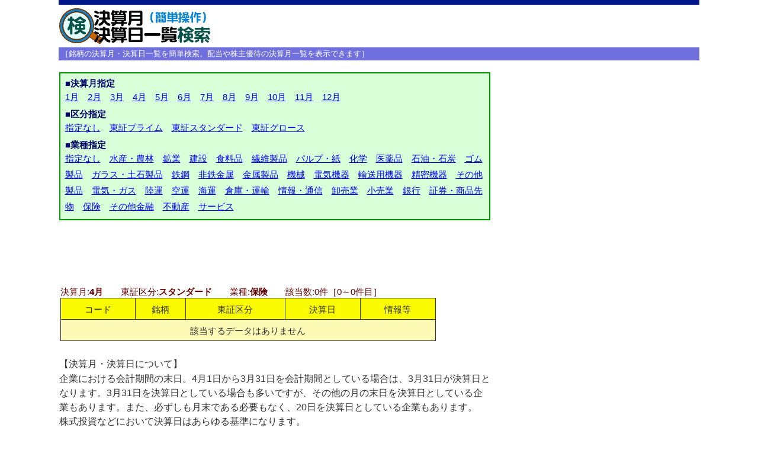

--- FILE ---
content_type: text/html; charset=UTF-8
request_url: https://kabu.hikak.com/04023000/
body_size: 8009
content:
<!DOCTYPE html>
<html lang="ja">
<head>
<meta charset="utf-8">
<meta name="viewport" content="width=device-width,initial-scale=1">
<meta name="description" content="4月決算、東証スタンダード、保険業の決算日・決算月一覧＆検索。それぞれの銘柄の決算月・決算日一覧を見ることができます。4月決算銘柄の配当や株主優待の決算月一覧を調べることができます。">
<meta name="robots" content="noindex,follow">
<title>決算月・決算日一覧＆検索（4月決算、東証スタンダード、保険業）</title>
<link rel="stylesheet" type="text/css" href="../ss.css?v=2409030012"><script async src="https://pagead2.googlesyndication.com/pagead/js/adsbygoogle.js?client=ca-pub-5485624796433469"
     crossorigin="anonymous"></script>
</head>
<body>

<div class="ap01">
<div class="ap02 df">
<div class="ap03"><a href="https://kabu.hikak.com/"><img src="../title.png" width="260" height="60" alt="決算月・決算日一覧＆検索"></a></div>
<div class="ap05">
<!-- 決算月一覧レスポンシブ -->
<ins class="adsbygoogle"
     style="display:inline-block;min-width:300px;max-width:728px;width:100%;height:60px"
     data-ad-client="ca-pub-5485624796433469"
     data-ad-slot="8979800323"></ins>
<script>
     (adsbygoogle = window.adsbygoogle || []).push({});
</script>
</div>
</div>
<div class="ap06 df">
<div>［銘柄の決算月・決算日一覧を簡単検索。配当や株主優待の決算月一覧を表示できます］</div>
</div>
</div>
<div class="a11">
<div class="a12">
<div class="d01">

<div class="d11"><span>■</span>決算月指定</div>
<div class="d13">
<a href="../01023000/">1月</a>　<a href="../02023000/">2月</a>　<a href="../03023000/">3月</a>　<a href="../04023000/">4月</a>　<a href="../05023000/">5月</a>　<a href="../06023000/">6月</a>　<a href="../07023000/">7月</a>　<a href="../08023000/">8月</a>　<a href="../09023000/">9月</a>　<a href="../10023000/">10月</a>　<a href="../11023000/">11月</a>　<a href="../12023000/">12月</a>
</div>

<div class="d11"><span>■</span>区分指定</div>
<div class="d13">
<a href="../04003000/">指定なし</a>　<a href="../04013000/">東証プライム</a>　<a href="../04023000/">東証スタンダード</a>　<a href="../04093000/">東証グロース</a>
</div>

<div class="d11"><span>■</span>業種指定</div>
<div class="d13">
<a href="../04020000/">指定なし</a>　<a href="../04020100/">水産・農林</a>　<a href="../04020200/">鉱業</a>　<a href="../04020300/">建設</a>　<a href="../04020400/">食料品</a>　<a href="../04020500/">繊維製品</a>　<a href="../04020600/">パルプ・紙</a>　<a href="../04020700/">化学</a>　<a href="../04020800/">医薬品</a>　<a href="../04020900/">石油・石炭</a>　<a href="../04021000/">ゴム製品</a>　<a href="../04021100/">ガラス・土石製品</a>　<a href="../04021200/">鉄鋼</a>　<a href="../04021300/">非鉄金属</a>　<a href="../04021400/">金属製品</a>　<a href="../04021500/">機械</a>　<a href="../04021600/">電気機器</a>　<a href="../04021700/">輸送用機器</a>　<a href="../04021800/">精密機器</a>　<a href="../04021900/">その他製品</a>　<a href="../04022000/">電気・ガス</a>　<a href="../04022100/">陸運</a>　<a href="../04022200/">空運</a>　<a href="../04022300/">海運</a>　<a href="../04022400/">倉庫・運輸</a>　<a href="../04022500/">情報・通信</a>　<a href="../04022600/">卸売業</a>　<a href="../04022700/">小売業</a>　<a href="../04022800/">銀行</a>　<a href="../04022900/">証券・商品先物</a>　<a href="../04023000/">保険</a>　<a href="../04023100/">その他金融</a>　<a href="../04023200/">不動産</a>　<a href="../04023300/">サービス</a>
</div>

</div>
<div class="c01">
<!-- 決算月一覧レスポンシブ -->
<ins class="adsbygoogle"
     style="display:inline-block;min-width:300px;max-width:728px;width:100%;height:90px"
     data-ad-client="ca-pub-5485624796433469"
     data-ad-slot="8979800323"></ins>
<script>
     (adsbygoogle = window.adsbygoogle || []).push({});
</script>
</div>
<div class="d31">決算月:<span>4月</span>　　東証区分:<span>スタンダード</span>　　業種:<span>保険</span>　　該当数:0件［0～0件目］</div>
<div class="tb1">
<table class="tb2" summary="決算月一覧4月"><thead>
<tr><th>コード<th>銘柄<th>東証区分<th>決算日<th>情報等
<tbody><tr><td colspan="5" id="t7">該当するデータはありません</table>
</div><div class="d41">【決算月・決算日について】</div>
<div class="d42">企業における会計期間の末日。4月1日から3月31日を会計期間としている場合は、3月31日が決算日となります。3月31日を決算日としている場合も多いですが、その他の月の末日を決算日としている企業もあります。また、必ずしも月末である必要もなく、20日を決算日としている企業もあります。<br>株式投資などにおいて決算日はあらゆる基準になります。<br>上場企業における決算短信（決算発表時に作成する共通形式の決算速報）は、決算日から45日以内の開示が適当であり、30日以内の開示がより望ましいとされています。<br>このように企業の決算日・決算月を把握することは非常に有益なことです。</div>
</div>
<div class="a21">
 <div class="a22"><!-- 決算月一覧336x280 -->
<ins class="adsbygoogle"
     style="display:inline-block;width:336px;height:280px"
     data-ad-client="ca-pub-5485624796433469"
     data-ad-slot="8192073472"></ins>
<script>
     (adsbygoogle = window.adsbygoogle || []).push({});
</script></div>
 <div class="a22"><!-- 決算月一覧336x280 -->
<ins class="adsbygoogle"
     style="display:inline-block;width:336px;height:280px"
     data-ad-client="ca-pub-5485624796433469"
     data-ad-slot="8192073472"></ins>
<script>
     (adsbygoogle = window.adsbygoogle || []).push({});
</script></div>
 <div class="a22"><!-- 決算月一覧336x280 -->
<ins class="adsbygoogle"
     style="display:inline-block;width:336px;height:280px"
     data-ad-client="ca-pub-5485624796433469"
     data-ad-slot="8192073472"></ins>
<script>
     (adsbygoogle = window.adsbygoogle || []).push({});
</script></div>
</div></div><div class="a81"><div><a href="https://zengin.ajtw.net/" target="_blank"><span>金融機関コード･支店コード検索</span>は全国の金融機関コード・銀行コードを簡単に素早く検索できるサイトです。</a></div></div><div class="a81"><div><a href="https://1ran.hikak.com/haitou/" target="_blank"><span>配当金生活 利回り投資金額一覧</span>は配当金生活をするにはいくら必要かわかる利回り投資金額の一覧サイト。</a></div></div><div class="a81"><div><a href="https://boki.shindans.com/syoho/" target="_blank"><span>簿記の初歩の初歩を勉強</span>は簿記の初歩の初歩を勉強することができるサイト。</a></div></div>
<div class="a05 gr_d"></div>

<div class="a91"><div class="a92">
<div>
<div>･<a href="https://dc12.shindans.com/" target="_blank">地理テスト</a></div>
<div>･<a href="https://dt6.shindans.com/" target="_blank">記憶力テスト</a></div>
</div>
</div></div>
<div class="a91">
<div class="a92">

<div>
<div>･<a href="../guide.php">ご利用にあたって</a></div>
</div>

</div>
<div class="a96">配当や株主優待の決算月一覧・決算日一覧を調べることができる「決算月・決算日一覧＆検索」<br>(C)Diamondsystem</div>
</div>
<script type="text/javascript" src="../scode.js"></script>
<!-- Global site tag (gtag.js) - Google Analytics -->
<script async src="https://www.googletagmanager.com/gtag/js?id=UA-108083779-4"></script>
<script>
  window.dataLayer = window.dataLayer || [];
  function gtag(){dataLayer.push(arguments);}
  gtag('js', new Date());

  gtag('config', 'UA-108083779-4');
</script>

</body>
</html>


--- FILE ---
content_type: text/html; charset=utf-8
request_url: https://www.google.com/recaptcha/api2/aframe
body_size: 259
content:
<!DOCTYPE HTML><html><head><meta http-equiv="content-type" content="text/html; charset=UTF-8"></head><body><script nonce="C4cwLfu9IZqN8LhC69WAsA">/** Anti-fraud and anti-abuse applications only. See google.com/recaptcha */ try{var clients={'sodar':'https://pagead2.googlesyndication.com/pagead/sodar?'};window.addEventListener("message",function(a){try{if(a.source===window.parent){var b=JSON.parse(a.data);var c=clients[b['id']];if(c){var d=document.createElement('img');d.src=c+b['params']+'&rc='+(localStorage.getItem("rc::a")?sessionStorage.getItem("rc::b"):"");window.document.body.appendChild(d);sessionStorage.setItem("rc::e",parseInt(sessionStorage.getItem("rc::e")||0)+1);localStorage.setItem("rc::h",'1768992988533');}}}catch(b){}});window.parent.postMessage("_grecaptcha_ready", "*");}catch(b){}</script></body></html>

--- FILE ---
content_type: text/css
request_url: https://kabu.hikak.com/ss.css?v=2409030012
body_size: 6667
content:
body{margin:0;padding:0;line-height:1.4;font-size:100%;font-family:'Lucida Grande','Hiragino Kaku Gothic ProN',Meiryo,sans-serif;text-align:center;color:#333333;-webkit-text-size-adjust:100%;}
a{text-decoration:none;color:#0000a0;}
@media screen and (min-width:1024px){
a{color:#0000ff;}
}
img{border:0;max-width:100%;height:auto;vertical-align:bottom;}
.gr_b{
background:-webkit-gradient(linear,left top,left bottom,from(#244aff),to(#001682));
background:-moz-linear-gradient(top, #244aff, #001682);
background:-ms-linear-gradient(top, #244aff, #001682);
opacity:0.8;}
.gr_d{
background:-webkit-gradient(linear,left top,left bottom,from(#f3f5f6),to(#dfe6ee));
background:-moz-linear-gradient(top, #f3f5f6, #dfe6ee);
background:-ms-linear-gradient(top, #f3f5f6, #dfe6ee);
background:linear-gradient(to bottom, #f3f5f6, #dfe6ee);
}
h1{margin:0;font-size:1em;}
.df{display:flex;}
.ap01{max-width:1082px;margin:0 auto;}
.ap02{border-top:8px solid #001789;justify-content:space-between;}
.ap03{padding:6px 0;}
.ap05{padding:6px 0 0 0;width:728px;}
.ap06{font-size:0.82em;color:#ffffff;background-color:#6f6fdd;padding:2px 6px 2px 4px;justify-content:space-between;}
.a01{
max-width:1082px;margin:0 auto;
background-color:#dddddd;
background-image:-webkit-linear-gradient(45deg, #ffffff 25%,#ffffff 25%,transparent 25%,transparent 75%,#ffffff 75%,#ffffff 75%),
                 -webkit-linear-gradient(-45deg,#ffffff 25%,#ffffff 25%,transparent 25%,transparent 75%,#ffffff 75%,#ffffff 75%);
background-image:linear-gradient(45deg, #ffffff 25%,#ffffff 25%,transparent 25%,transparent 75%,#ffffff 75%,#ffffff 75%),
                 linear-gradient(-45deg,#ffffff 25%,#ffffff 25%,transparent 25%,transparent 75%,#ffffff 75%,#ffffff 75%);
                 -webkit-background-size: 7px 7px;
background-size: 7px 7px;
border-bottom:1px solid #c0c0c0;
}
.a02{padding:4px 0 2px 0;color:#ffffff;font-size:1.4em;font-weight:bold;}
@media screen and (max-width:375px){
.a02{padding:4px 0 3px 0;font-size:1.28em;}
}
@media screen and (max-width:320px){
.a02{padding:4px 0 3px 0;font-size:1.2em;}
}
.a03{padding:3px 0;font-size:0.834em;}
.a05{max-width:1082px;margin:0 auto;padding:4px 0 7px 0;border-top:1px solid #c0c0c0;}
.a06{color:#ffffff;}
.a11{width:100%;text-align:left;
display:-webkit-flex;display:-ms-flexbox;display:-webkit-box;display:flex;
-webkit-justify-content:center;-ms-flex-pack:center;-webkit-box-pack:center;justify-content:center;
}
.a12{width:100%;max-width:728px;padding:0 0 22px 0;}
@media screen and (min-width:1024px){
.a12 a{text-decoration:underline;}
}
.a21{width:336px;margin:20px 0 20px 17px;display:flex;flex-direction:column;}
.a22{margin:0 0 12px 0;}
.a71{max-width:1082px;margin:0 auto;padding:0 0 30px 0;text-align:center;}
.a81{max-width:1082px;margin:0 auto;font-size:1.08em;text-align:left;border-top:1px solid #c0c0c0;}
.a81 div{max-width:728px;margin:0 auto;padding:7px 11px;}
.a81 span{background:linear-gradient(transparent 75%,#87cefa 75%);}
.a91{max-width:1082px;margin:0 auto;font-size:0.84em;text-align:left;background-color:#eeeeee;border-top:1px solid #c0c0c0;}
.a92{max-width:728px;margin:0 auto;line-height:2.0;padding:8px 0 7px 5px;}
.a92 div{display:flex;}
.a92 div div{width:50%;}
.a96{text-align:center;padding:0 3px 5px 3px;}
.a97{padding:8px 0;background-color:#ffffff;}
.b11{padding:20px 0 6px 0;font-weight:bold;text-align:center;}
.b12{width:100%;text-align:left;border-width:1px;border-bottom:1px solid #c0c0c0;line-height:1.66;padding:4px 6px 6px 6px;}
.b31{padding:16px 0 10px 0;font-weight:bold; text-align:center;}
.b32{padding:0 6px 24px 6px;}
.b32 ul{padding:0;list-style-type:none;text-align:left;line-height:1.7;max-width:728px; margin:0 auto;}
.b51{padding:0 6px 4px 6px;}
.b52{border:1px solid #666666;margin:0 2px;}
.b61{padding:5px 0 6px 0;font-weight:bold;background-color:#1f4c83;color:#ffffff;text-align:center;}
.b62{border-bottom:1px solid #666666;}
.b71{width:80px;padding:11px 0;text-align:center;font-weight:bold;background-color:#c8dbf2;border-right:1px solid #666666;}
.b72{width:100%;padding:10px 0 0 8px;}
.b73{width:92%;}
.b74{padding:33px 0 30px 0;}
.b75{width:91%;height:60px;}
.b81{text-align:center;padding:10px 0 36px 0;border-bottom:1px solid #c0c0c0;}
.b81 input{width:76px;height:34px;padding:0;border:1px solid #999999;-webkit-appearance:none;background:-webkit-gradient(linear,left top,left bottom,from(#f2f2f2),to(#cfcfcf));}
.c01{height:90px; padding:6px 0 0 0;}
.c02{height:144px;padding:5px 0 0 0;}
.c03{height:53px;padding:3px 0 0 0;}
.c11{padding:24px 0 4px 0;}
.c21{padding:2px 0 3px 0;}
.d01{margin:20px 0 0 0;padding:9px 0 0 0;border:2px solid #009900;background-color:#d8ffd8;font-size:0.94em;}
.d11{padding:0 0 2px 8px;color:#00006a;font-weight:bold;line-height:1;}
.d11 span{font-family:"MS UI Gothic",sans-serif;}
.d13{padding:0 0 8px 8px;line-height:1.8;}
.d20{margin:4px 2px 0 2px;padding:2px 0 0 0;border:2px solid #009900;background-color:#d8ffd8;font-size:0.82em;}
.d21{text-align:center;padding:0 0 1px 0;}
.d22{display:flex;flex-wrap:wrap;}
.d23{padding:2px 10px 1px 8px;}
.d24{padding:2px 10px 3px 8px;}
.d25{
height:32px;font-size:1.12em;line-height:24px;padding:2px 15px 2px 4px;
border:1px solid #333333;background:#ffffff;
-webkit-appearance:none;-moz-appearance:none;appearance:none;
background-image:url("select_parts.png");background-repeat:no-repeat;background-position:right center;
}
.d26{width:66px;}
.d27{width:140px;}
.d28{width:160px;}
.d31{padding:14px 0 0 2px;color:#660000;font-size:0.94em;}
.d31 span{font-weight:bold;}
.d32{padding:4px 0 0 2px;font-size:0.82em;text-align:center;}
.d41{padding:28px 0 2px 0;}
.d42{padding:0 0 24px 0;line-height:1.5;}
.d51{padding:4px 0 0 0;font-size:0.94em;text-align:center;}
.d51 span{font-weight:bold;}
.d52{color:#660000;}
.tb1{margin:0 2px;}
.tb2{border-collapse:collapse;text-align:center;font-size:0.94em;}
.tbm2{border-collapse:collapse;text-align:center;width:100%;font-size:0.82em;}
.tb2 th,.tbm2 th{background-color:#fbfb00;border:1px #333333 solid;font-weight:normal;text-align:center;padding:8px 0 6px 0;}
.tb2 tr:nth-of-type(2n),.tbm2 tr:nth-of-type(2n){background-color:#fcfab4;}
td{border:1px #333333 solid;}
.tb2 td:nth-of-type(1){width:66px;padding:8px 0 6px 0;}
.tb2 td:nth-of-type(2){width:311px;padding:0 0 0 5px;text-align:left;}
.tb2 td:nth-of-type(n+3){width:110px;}
#t7{width:632px;padding:8px 0 6px 0;background-color:#fcfab4;}
.tm3{width:70px;padding:7px 0 6px 0;line-height:1.6;}
.tm4{padding:0 0 0 5px;text-align:left;line-height:1.6;}
.tm5{width:90px; line-height:1.6;}
.tbm2 td:nth-of-type(1){width:70px;padding:7px 0 6px 0;line-height:1.6;}
.tbm2 td:nth-of-type(2){padding:0 0 0 5px;text-align:left;line-height:1.6;}
.tbm2 td:nth-of-type(3){width:90px;line-height:1.6;}
@media screen and (max-width:320px){
.tbm2 td:nth-of-type(1){width:64px;}
.tbm2 td:nth-of-type(3){width:78px;}
}
